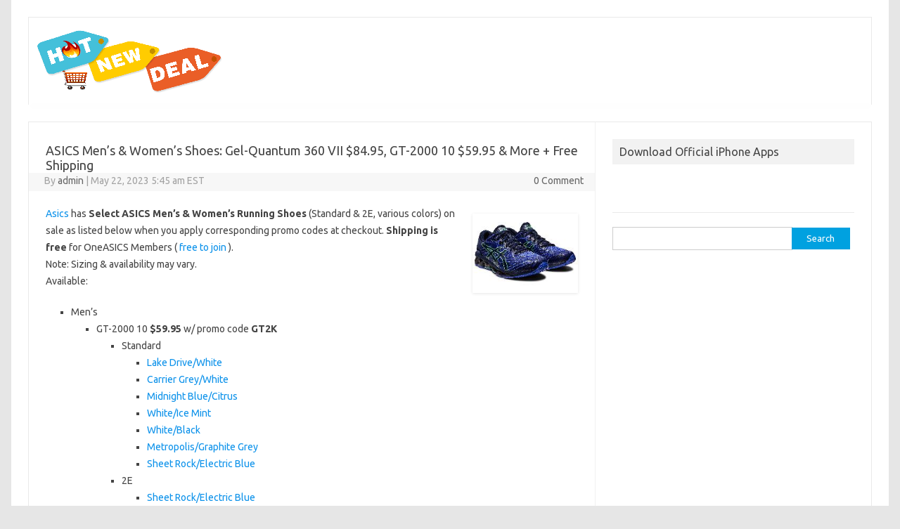

--- FILE ---
content_type: text/html; charset=UTF-8
request_url: http://www.hotnewdeal.com/2023/05/22/486722_ASICS_Mens__Womens_Shoes_GelQuantum_360_VII_/
body_size: 4745
content:
<!DOCTYPE html>
<!--[if IE 7]>
<html class="ie ie7" lang="en-US">
<![endif]-->
<!--[if IE 8]>
<html class="ie ie8" lang="en-US">
<![endif]-->
<!--[if !(IE 7) | !(IE 8)  ]><!-->
<html lang="en-US">
<!--<![endif]-->
<head>

<meta name='ir-site-verification-token' value='2005616463' />
<meta charset="UTF-8" />
<meta name="viewport" content="width=device-width" />
<title>ASICS Men&#8217;s &amp; Women&#8217;s Shoes: Gel-Quantum 360 VII $84.95, GT-2000 10 $59.95 &amp; More + Free Shipping | Hot New Deal - Latest and Best Deals Sales Coupons online</title>
<meta name="description" content="ASICS Men&#8217;s &amp; Women&#8217;s Shoes: Gel-Quantum 360 VII $84.95, GT-2000 10 $59.95 &amp; More + Free Shipping | Hot New Deal - Latest and Best Deals Sales Coupons online Hot New Deal " />
<link rel="profile" href="http://gmpg.org/xfn/11" />
<link rel="pingback" href="http://www.hotnewdeal.com/xmlrpc.php" />
<!--[if lt IE 9]>
<script src="http://www.hotnewdeal.com/wp-content/themes/iconic-one/js/html5.js" type="text/javascript"></script>
<![endif]-->
<link rel="alternate" type="application/rss+xml" title="Hot New Deal - Latest and Best Deals Sales Coupons online &raquo; Feed" href="http://www.hotnewdeal.com/feed/" />
<link rel="alternate" type="application/rss+xml" title="Hot New Deal - Latest and Best Deals Sales Coupons online &raquo; Comments Feed" href="http://www.hotnewdeal.com/comments/feed/" />
<link rel="alternate" type="application/rss+xml" title="Hot New Deal - Latest and Best Deals Sales Coupons online &raquo; ASICS Men&#8217;s &amp; Women&#8217;s Shoes: Gel-Quantum 360 VII $84.95, GT-2000 10 $59.95 &amp; More + Free Shipping Comments Feed" href="http://www.hotnewdeal.com/2023/05/22/486722_ASICS_Mens__Womens_Shoes_GelQuantum_360_VII_/feed/" />
<link rel='stylesheet' id='themonic-fonts-css'  href='http://fonts.googleapis.com/css?family=Ubuntu:400,700&#038;subset=latin,latin-ext' type='text/css' media='all' />
<link rel='stylesheet' id='themonic-style-css'  href='http://www.hotnewdeal.com/wp-content/themes/iconic-one-child/style.css?ver=3.9.27' type='text/css' media='all' />
<link rel='stylesheet' id='custom-style-css'  href='http://www.hotnewdeal.com/wp-content/themes/iconic-one/custom.css?ver=3.9.27' type='text/css' media='all' />
<!--[if lt IE 9]>
<link rel='stylesheet' id='themonic-ie-css'  href='http://www.hotnewdeal.com/wp-content/themes/iconic-one/css/ie.css?ver=20130305' type='text/css' media='all' />
<![endif]-->
<link rel="EditURI" type="application/rsd+xml" title="RSD" href="http://www.hotnewdeal.com/xmlrpc.php?rsd" />
<link rel="wlwmanifest" type="application/wlwmanifest+xml" href="http://www.hotnewdeal.com/wp-includes/wlwmanifest.xml" /> 
<link rel='prev' title='2TB Crucial P3 NVMe PCIe 3.0 M.2 Internal SSD &#8211; $84 + Free Shipping' href='http://www.hotnewdeal.com/2023/05/22/486721_2TB_Crucial_P3_NVMe_PCIe_30_M2_Internal_SSD__8/' />
<link rel='next' title='280-Count Band-Aid Adhesive Bandage Assorted Family Pack $10.90 w/ S&amp;S + Free Shipping w/ Prime or on $25+' href='http://www.hotnewdeal.com/2023/05/22/486723_280Count_BandAid_Adhesive_Bandage_Assorted_Famil/' />
<meta name="generator" content="WordPress 3.9.27" />
<link rel='canonical' href='http://www.hotnewdeal.com/2023/05/22/486722_ASICS_Mens__Womens_Shoes_GelQuantum_360_VII_/' />
<link rel='shortlink' href='http://www.hotnewdeal.com/?p=491073' />
<script type="text/javascript">
var _gaq = _gaq || [];
_gaq.push(['_setAccount', 'UA-53650616-1']);
_gaq.push(['_trackPageview']);
(function() {
var ga = document.createElement('script'); ga.type = 'text/javascript'; ga.async = true;
ga.src = ('https:' == document.location.protocol ? 'https://ssl' : 'http://www') + '.google-analytics.com/ga.js';
var s = document.getElementsByTagName('script')[0]; s.parentNode.insertBefore(ga, s);
})();
</script>
</head>
<body class="single single-post postid-491073 single-format-standard custom-background custom-font-enabled single-author">
<div id="page" class="hfeed site">
	<header id="masthead" class="site-header" role="banner">
					
		<div class="themonic-logo">
        <a href="http://www.hotnewdeal.com/" title="Hot New Deal &#8211; Latest and Best Deals Sales Coupons online" rel="home"><img src="http://www.hotnewdeal.com/wp-content/uploads/2015/02/siteicon4.gif" alt="Hot New Deal &#8211; Latest and Best Deals Sales Coupons online"></a>
		</div>
		

		<iframe src="//rcm-na.amazon-adsystem.com/e/cm?o=1&p=13&l=ez&f=ifr&linkID=74560a55355bfbd9c73f9ba267a09082&t=mombuy-20&tracking_id=mombuy-20" width="468" height="60" scrolling="no" border="0" marginwidth="0" style="border:none;" frameborder="0"></iframe>
		<nav id="site-navigation" class="themonic-nav" role="navigation">
			<a class="assistive-text" href="#content" title="Skip to content">Skip to content</a>
					</nav><!-- #site-navigation -->
		<div class="clear"></div>
	</header><!-- #masthead -->
			<div class="mobile_search">
				<form role="search" method="get" id="searchform" class="searchform" action="http://www.hotnewdeal.com/">
				<div>
					<label class="screen-reader-text" for="s">Search for:</label>
					<input type="text" value="" name="s" id="s" />
					<input type="submit" id="searchsubmit" value="Search" />
				</div>
			</form>			</div>
	<div id="main" class="wrapper">
	<div id="primary" class="site-content">
		<div id="content" role="main">

			
				
	<article id="post-491073" class="post-491073 post type-post status-publish format-standard hentry">
				<header class="entry-header">
        				<h1 class="entry-title">ASICS Men&#8217;s &#038; Women&#8217;s Shoes: Gel-Quantum 360 VII $84.95, GT-2000 10 $59.95 &#038; More + Free Shipping</h1>
			            
						
	<div class="below-title-meta">
		<div class="adt">
		By        <span class="author">
         <a href="http://www.hotnewdeal.com/author/admin/" title="Posts by admin" rel="author">admin</a>        </span>
         <span class="meta-sep">|</span> 
         May 22, 2023 5:45 am EST 
          </div>
		 <div class="adt-comment">
		 <a class="link-comments" href="http://www.hotnewdeal.com/2023/05/22/486722_ASICS_Mens__Womens_Shoes_GelQuantum_360_VII_/#comments">0 Comment</a> 
         </div>       
     </div><!-- below title meta end -->
			
						
			</header><!-- .entry-header -->

				<div class="entry-content">
			<p><img class="alignright prodimage" src="/wp-content/prod_img/486722.jpg"/><a href="go/486722_10000/" target="blank" data-product-forum="Hot Deals" data-product-products="16666112" data-cta="outclick" data-outclick-typeofoutclick="First Post Content Link" data-product-exitwebsite="asics.com" data-store-id="22544" data-store-slug="asics-america" rel="nofollow">Asics</a> has <b>Select ASICS Men&#8217;s &amp; Women&#8217;s Running Shoes</b> (Standard &amp; 2E, various colors) on sale as listed below when you apply corresponding promo codes at checkout. <b><font>Shipping is free</font></b> for OneASICS Members ( <a href="go/486722_10001/" target="blank" data-product-forum="Hot Deals" data-product-products="16666112" data-cta="outclick" data-outclick-typeofoutclick="First Post Content Link" data-product-exitwebsite="asics.com" data-store-id="22544" data-store-slug="asics-america" rel="nofollow">free to join</a> ).<br />Note: Sizing &amp; availability may vary.<br />Available:
<ul>
<li>Men&#8217;s
<ul>
<li>GT-2000 10 <b>$59.95</b> w/ promo code <span data-role="couponCode"><span class="icon icon-coupon inlineCouponIcon"></span><span class="code" data-couponid="7891049"><strong>GT2K</strong></span></span>
<ul>
<li>Standard <span id="more-491073"></span>
<ul>
<li><a href="go/486722_10002/" target="blank" data-product-forum="Hot Deals" data-product-products="16666112" data-cta="outclick" data-outclick-typeofoutclick="First Post Content Link" data-product-exitwebsite="asics.com" data-store-id="22544" data-store-slug="asics-america" rel="nofollow">Lake Drive/White</a> </li>
<li><a href="go/486722_10003/" target="blank" data-product-forum="Hot Deals" data-product-products="16666112" data-cta="outclick" data-outclick-typeofoutclick="First Post Content Link" data-product-exitwebsite="asics.com" data-store-id="22544" data-store-slug="asics-america" rel="nofollow">Carrier Grey/White</a> </li>
<li><a href="go/486722_10004/" target="blank" data-product-forum="Hot Deals" data-product-products="16666112" data-cta="outclick" data-outclick-typeofoutclick="First Post Content Link" data-product-exitwebsite="asics.com" data-store-id="22544" data-store-slug="asics-america" rel="nofollow">Midnight Blue/Citrus</a> </li>
<li><a href="go/486722_10005/" target="blank" data-product-forum="Hot Deals" data-product-products="16666112" data-cta="outclick" data-outclick-typeofoutclick="First Post Content Link" data-product-exitwebsite="asics.com" data-store-id="22544" data-store-slug="asics-america" rel="nofollow">White/Ice Mint</a> </li>
<li><a href="go/486722_10006/" target="blank" data-product-forum="Hot Deals" data-product-products="16666112" data-cta="outclick" data-outclick-typeofoutclick="First Post Content Link" data-product-exitwebsite="asics.com" data-store-id="22544" data-store-slug="asics-america" rel="nofollow">White/Black</a> </li>
<li><a href="go/486722_10007/" target="blank" data-product-forum="Hot Deals" data-product-products="16666112" data-cta="outclick" data-outclick-typeofoutclick="First Post Content Link" data-product-exitwebsite="asics.com" data-store-id="22544" data-store-slug="asics-america" rel="nofollow">Metropolis/Graphite Grey</a> </li>
<li><a href="go/486722_10008/" target="blank" data-product-forum="Hot Deals" data-product-products="16666112" data-cta="outclick" data-outclick-typeofoutclick="First Post Content Link" data-product-exitwebsite="asics.com" data-store-id="22544" data-store-slug="asics-america" rel="nofollow">Sheet Rock/Electric Blue</a> </li>
</ul>
</li>
<li>2E
<ul>
<li><a href="go/486722_10009/" target="blank" data-product-forum="Hot Deals" data-product-products="16666112" data-cta="outclick" data-outclick-typeofoutclick="First Post Content Link" data-product-exitwebsite="asics.com" data-store-id="22544" data-store-slug="asics-america" rel="nofollow">Sheet Rock/Electric Blue</a> </li>
</ul>
</li>
</ul>
</li>
<li>Gel-Game 9 (Standard) <b>$64.95</b> w/ promo code <span data-role="couponCode"><span class="icon icon-coupon inlineCouponIcon"></span><span class="code" data-couponid="7889750"><strong>GAMEON</strong></span></span>
<ul>
<li><a href="go/486722_10010/" target="blank" data-product-forum="Hot Deals" data-product-products="16666112" data-cta="outclick" data-outclick-typeofoutclick="First Post Content Link" data-product-exitwebsite="asics.com" data-store-id="22544" data-store-slug="asics-america" rel="nofollow">Black/Hot Pink</a> </li>
<li><a href="go/486722_10011/" target="blank" data-product-forum="Hot Deals" data-product-products="16666112" data-cta="outclick" data-outclick-typeofoutclick="First Post Content Link" data-product-exitwebsite="asics.com" data-store-id="22544" data-store-slug="asics-america" rel="nofollow">White/Black</a> </li>
<li><a href="go/486722_10012/" target="blank" data-product-forum="Hot Deals" data-product-products="16666112" data-cta="outclick" data-outclick-typeofoutclick="First Post Content Link" data-product-exitwebsite="asics.com" data-store-id="22544" data-store-slug="asics-america" rel="nofollow">White/Steel Blue</a> </li>
</ul>
</li>
<li>GEL-GAME 9 CLAY/OC (Standard) <b>$64.95</b> w/ promo code <span data-role="couponCode"><span class="icon icon-coupon inlineCouponIcon"></span><span class="code" data-couponid="7889750"><strong>GAMEON</strong></span></span>
<ul>
<li><a href="go/486722_10013/" target="blank" data-product-forum="Hot Deals" data-product-products="16666112" data-cta="outclick" data-outclick-typeofoutclick="First Post Content Link" data-product-exitwebsite="asics.com" data-store-id="22544" data-store-slug="asics-america" rel="nofollow">White/Steel Blue</a> </li>
<li><a href="go/486722_10014/" target="blank" data-product-forum="Hot Deals" data-product-products="16666112" data-cta="outclick" data-outclick-typeofoutclick="First Post Content Link" data-product-exitwebsite="asics.com" data-store-id="22544" data-store-slug="asics-america" rel="nofollow">White/Black</a> </li>
</ul>
</li>
<li>Gel-Quantum 360 VII (Standard) <b>$84.95</b> w/ promo code <span data-role="couponCode"><span class="icon icon-coupon inlineCouponIcon"></span><span class="code" data-couponid="7889747"><strong>GELQ360</strong></span></span>
<ul>
<li><a href="go/486722_10015/" target="blank" data-product-forum="Hot Deals" data-product-products="16666112" data-cta="outclick" data-outclick-typeofoutclick="First Post Content Link" data-product-exitwebsite="asics.com" data-store-id="22544" data-store-slug="asics-america" rel="nofollow">Sapphire/Midnight</a> </li>
<li><a href="go/486722_10016/" target="blank" data-product-forum="Hot Deals" data-product-products="16666112" data-cta="outclick" data-outclick-typeofoutclick="First Post Content Link" data-product-exitwebsite="asics.com" data-store-id="22544" data-store-slug="asics-america" rel="nofollow">Black/Cayenne</a> </li>
<li><a href="go/486722_10017/" target="blank" data-product-forum="Hot Deals" data-product-products="16666112" data-cta="outclick" data-outclick-typeofoutclick="First Post Content Link" data-product-exitwebsite="asics.com" data-store-id="22544" data-store-slug="asics-america" rel="nofollow">Black/Neon Lime</a> </li>
<li><a href="go/486722_10018/" target="blank" data-product-forum="Hot Deals" data-product-products="16666112" data-cta="outclick" data-outclick-typeofoutclick="First Post Content Link" data-product-exitwebsite="asics.com" data-store-id="22544" data-store-slug="asics-america" rel="nofollow">Black/Habanero</a> </li>
<li><a href="go/486722_10019/" target="blank" data-product-forum="Hot Deals" data-product-products="16666112" data-cta="outclick" data-outclick-typeofoutclick="First Post Content Link" data-product-exitwebsite="asics.com" data-store-id="22544" data-store-slug="asics-america" rel="nofollow">Black/Pure Silver</a> </li>
<li><a href="go/486722_10020/" target="blank" data-product-forum="Hot Deals" data-product-products="16666112" data-cta="outclick" data-outclick-typeofoutclick="First Post Content Link" data-product-exitwebsite="asics.com" data-store-id="22544" data-store-slug="asics-america" rel="nofollow">Dark Grey/Lime Green</a> </li>
<li><a href="go/486722_10021/" target="blank" data-product-forum="Hot Deals" data-product-products="16666112" data-cta="outclick" data-outclick-typeofoutclick="First Post Content Link" data-product-exitwebsite="asics.com" data-store-id="22544" data-store-slug="asics-america" rel="nofollow">White/White</a> </li>
<li><a href="go/486722_10022/" target="blank" data-product-forum="Hot Deals" data-product-products="16666112" data-cta="outclick" data-outclick-typeofoutclick="First Post Content Link" data-product-exitwebsite="asics.com" data-store-id="22544" data-store-slug="asics-america" rel="nofollow">Black/Black</a> </li>
</ul>
</li>
</ul>
</li>
<li>Women&#8217;s
<ul>
<li>GT-2000 10 <b>$59.95</b> w/ promo code <span data-role="couponCode"><span class="icon icon-coupon inlineCouponIcon"></span><span class="code" data-couponid="7891061"><strong>GT2K</strong></span></span>
<ul>
<li>Standard
<ul>
<li><a href="go/486722_10023/" target="blank" data-product-forum="Hot Deals" data-product-products="16666112" data-cta="outclick" data-outclick-typeofoutclick="First Post Content Link" data-product-exitwebsite="asics.com" data-store-id="22544" data-store-slug="asics-america" rel="nofollow">Dive Blue/Orchid</a> </li>
<li><a href="go/486722_10024/" target="blank" data-product-forum="Hot Deals" data-product-products="16666112" data-cta="outclick" data-outclick-typeofoutclick="First Post Content Link" data-product-exitwebsite="asics.com" data-store-id="22544" data-store-slug="asics-america" rel="nofollow">Barely Rose/Deep Plum</a> </li>
<li><a href="go/486722_10025/" target="blank" data-product-forum="Hot Deals" data-product-products="16666112" data-cta="outclick" data-outclick-typeofoutclick="First Post Content Link" data-product-exitwebsite="asics.com" data-store-id="22544" data-store-slug="asics-america" rel="nofollow">White/Black</a> </li>
<li><a href="go/486722_10026/" target="blank" data-product-forum="Hot Deals" data-product-products="16666112" data-cta="outclick" data-outclick-typeofoutclick="First Post Content Link" data-product-exitwebsite="asics.com" data-store-id="22544" data-store-slug="asics-america" rel="nofollow">Lake Drive/White</a> </li>
<li><a href="go/486722_10027/" target="blank" data-product-forum="Hot Deals" data-product-products="16666112" data-cta="outclick" data-outclick-typeofoutclick="First Post Content Link" data-product-exitwebsite="asics.com" data-store-id="22544" data-store-slug="asics-america" rel="nofollow">Sage/White</a> </li>
<li><a href="go/486722_10028/" target="blank" data-product-forum="Hot Deals" data-product-products="16666112" data-cta="outclick" data-outclick-typeofoutclick="First Post Content Link" data-product-exitwebsite="asics.com" data-store-id="22544" data-store-slug="asics-america" rel="nofollow">Polar Shade/Mist</a> </li>
<li><a href="go/486722_10029/" target="blank" data-product-forum="Hot Deals" data-product-products="16666112" data-cta="outclick" data-outclick-typeofoutclick="First Post Content Link" data-product-exitwebsite="asics.com" data-store-id="22544" data-store-slug="asics-america" rel="nofollow">Sheet Rock/Pink Rave</a> </li>
</ul>
</li>
<li>Wide
<ul>
<li><a href="go/486722_10030/" target="blank" data-product-forum="Hot Deals" data-product-products="16666112" data-cta="outclick" data-outclick-typeofoutclick="First Post Content Link" data-product-exitwebsite="asics.com" data-store-id="22544" data-store-slug="asics-america" rel="nofollow">Sheet Rock/Pink Rave</a> </li>
</ul>
</li>
</ul>
</li>
<li>Gel-Game 9 (Standard)<b> $64.95</b> w/ promo code <span data-role="couponCode"><span class="icon icon-coupon inlineCouponIcon"></span><span class="code" data-couponid="7889750"><strong>GAMEON</strong></span></span>
<ul>
<li><a href="go/486722_10031/" target="blank" data-product-forum="Hot Deals" data-product-products="16666112" data-cta="outclick" data-outclick-typeofoutclick="First Post Content Link" data-product-exitwebsite="asics.com" data-store-id="22544" data-store-slug="asics-america" rel="nofollow">Sky/Reborn Blue</a> </li>
<li><a href="go/486722_10032/" target="blank" data-product-forum="Hot Deals" data-product-products="16666112" data-cta="outclick" data-outclick-typeofoutclick="First Post Content Link" data-product-exitwebsite="asics.com" data-store-id="22544" data-store-slug="asics-america" rel="nofollow">White/Pure Silver</a> </li>
<li><a href="go/486722_10033/" target="blank" data-product-forum="Hot Deals" data-product-products="16666112" data-cta="outclick" data-outclick-typeofoutclick="First Post Content Link" data-product-exitwebsite="asics.com" data-store-id="22544" data-store-slug="asics-america" rel="nofollow">White/Amethyst</a> </li>
</ul>
</li>
<li>GEL-GAME 9 CLAY/OC <b>$64.95</b> w/ promo code <span data-role="couponCode"><span class="icon icon-coupon inlineCouponIcon"></span><span class="code" data-couponid="7889750"><strong>GAMEON</strong></span></span>
<ul>
<li><a href="go/486722_10034/" target="blank" data-product-forum="Hot Deals" data-product-products="16666112" data-cta="outclick" data-outclick-typeofoutclick="First Post Content Link" data-product-exitwebsite="asics.com" data-store-id="22544" data-store-slug="asics-america" rel="nofollow">Sky/Reborn Blue</a> </li>
</ul>
</li>
<li>Gel-Quantum 360 VII (Standard) <b>$84.95</b> w/ promo code <span data-role="couponCode"><span class="icon icon-coupon inlineCouponIcon"></span><span class="code" data-couponid="7889747"><strong>GELQ360</strong></span></span>
<ul>
<li><a href="go/486722_10035/" target="blank" data-product-forum="Hot Deals" data-product-products="16666112" data-cta="outclick" data-outclick-typeofoutclick="First Post Content Link" data-product-exitwebsite="asics.com" data-store-id="22544" data-store-slug="asics-america" rel="nofollow">Sapphire/Midnight</a> </li>
<li><a href="go/486722_10036/" target="blank" data-product-forum="Hot Deals" data-product-products="16666112" data-cta="outclick" data-outclick-typeofoutclick="First Post Content Link" data-product-exitwebsite="asics.com" data-store-id="22544" data-store-slug="asics-america" rel="nofollow">Black/Cayenne</a> </li>
<li><a href="go/486722_10037/" target="blank" data-product-forum="Hot Deals" data-product-products="16666112" data-cta="outclick" data-outclick-typeofoutclick="First Post Content Link" data-product-exitwebsite="asics.com" data-store-id="22544" data-store-slug="asics-america" rel="nofollow">Black/Neon Lime</a> </li>
<li><a href="go/486722_10038/" target="blank" data-product-forum="Hot Deals" data-product-products="16666112" data-cta="outclick" data-outclick-typeofoutclick="First Post Content Link" data-product-exitwebsite="asics.com" data-store-id="22544" data-store-slug="asics-america" rel="nofollow">Black/Habanero</a> </li>
<li><a href="go/486722_10039/" target="blank" data-product-forum="Hot Deals" data-product-products="16666112" data-cta="outclick" data-outclick-typeofoutclick="First Post Content Link" data-product-exitwebsite="asics.com" data-store-id="22544" data-store-slug="asics-america" rel="nofollow">Black/Pure Silver</a> </li>
<li><a href="go/486722_10040/" target="blank" data-product-forum="Hot Deals" data-product-products="16666112" data-cta="outclick" data-outclick-typeofoutclick="First Post Content Link" data-product-exitwebsite="asics.com" data-store-id="22544" data-store-slug="asics-america" rel="nofollow">Dark Grey/Lime Green</a> </li>
<li><a href="go/486722_10041/" target="blank" data-product-forum="Hot Deals" data-product-products="16666112" data-cta="outclick" data-outclick-typeofoutclick="First Post Content Link" data-product-exitwebsite="asics.com" data-store-id="22544" data-store-slug="asics-america" rel="nofollow">White/White</a> </li>
<li><a href="go/486722_10042/" target="blank" data-product-forum="Hot Deals" data-product-products="16666112" data-cta="outclick" data-outclick-typeofoutclick="First Post Content Link" data-product-exitwebsite="asics.com" data-store-id="22544" data-store-slug="asics-america" rel="nofollow">Black/Black</a> </li>
</ul>
</li>
</ul>
</li>
</ul>
					</div><!-- .entry-content -->
		
		<footer class="entry-meta">
		<span>Category: Uncategorized</span> <span></span> 
           	                                     					</footer><!-- .entry-meta -->
	</article><!-- #post -->
				<nav class="nav-single">
					<div class="assistive-text">Post navigation</div>
					<span class="nav-previous"><a href="http://www.hotnewdeal.com/2023/05/22/486721_2TB_Crucial_P3_NVMe_PCIe_30_M2_Internal_SSD__8/" rel="prev"><span class="meta-nav">&larr;</span> 2TB Crucial P3 NVMe PCIe 3.0 M.2 Internal SSD &#8211; $84 + Free Shipping</a></span>
					<span class="nav-next"><a href="http://www.hotnewdeal.com/2023/05/22/486723_280Count_BandAid_Adhesive_Bandage_Assorted_Famil/" rel="next">280-Count Band-Aid Adhesive Bandage Assorted Family Pack $10.90 w/ S&#038;S + Free Shipping w/ Prime or on $25+ <span class="meta-nav">&rarr;</span></a></span>
				</nav><!-- .nav-single -->
<script src="//z-na.amazon-adsystem.com/widgets/onejs?MarketPlace=US&adInstanceId=55d77eb8-6d79-446e-95f6-d0f3bf2791ba"></script>
				
<div id="comments" class="comments-area">

	
	
									<div id="respond" class="comment-respond">
				<h3 id="reply-title" class="comment-reply-title">Leave a Reply <small><a rel="nofollow" id="cancel-comment-reply-link" href="/2023/05/22/486722_ASICS_Mens__Womens_Shoes_GelQuantum_360_VII_/#respond" style="display:none;">Cancel reply</a></small></h3>
									<form action="http://www.hotnewdeal.com/wp-comments-post.php" method="post" id="commentform" class="comment-form">
																			<p class="comment-notes">Your email address will not be published.</p>							<p class="comment-form-author"><label for="author">Name</label> <input id="author" name="author" type="text" value="" size="30" /></p>
<p class="comment-form-email"><label for="email">Email</label> <input id="email" name="email" type="text" value="" size="30" /></p>
<p class="comment-form-url"><label for="url">Website</label> <input id="url" name="url" type="text" value="" size="30" /></p>
												<p class="comment-form-comment"><label for="comment">Comment</label> <textarea id="comment" name="comment" cols="45" rows="8" aria-required="true"></textarea></p>												<p class="form-submit">
							<input name="submit" type="submit" id="submit" value="Post Comment" />
							<input type='hidden' name='comment_post_ID' value='491073' id='comment_post_ID' />
<input type='hidden' name='comment_parent' id='comment_parent' value='0' />
						</p>
						<p style="display: none;"><input type="hidden" id="akismet_comment_nonce" name="akismet_comment_nonce" value="4e96f48f01" /></p><p style="display: none;"><input type="hidden" id="ak_js" name="ak_js" value="159"/></p>					</form>
							</div><!-- #respond -->
			
</div><!-- #comments .comments-area -->
			
		</div><!-- #content -->
	</div><!-- #primary -->


			<div id="secondary" class="widget-area" role="complementary">
			<aside id="text-3" class="widget widget_text"><p class="widget-title">Download Official iPhone Apps</p>			<div class="textwidget"><a href="https://itunes.apple.com/us/app/hot-new-deal/id974972697?mt=8&uo=6&at=&ct=" target="itunes_store" style="display:inline-block;overflow:hidden;background:url(http://linkmaker.itunes.apple.com/images/badges/en-us/badge_appstore-lrg.png) no-repeat;width:165px;height:40px;@media only screen{background-image:url(http://linkmaker.itunes.apple.com/images/badges/en-us/badge_appstore-lrg.svg);}"></a></div>
		</aside><aside id="search-2" class="widget widget_search"><form role="search" method="get" id="searchform" class="searchform" action="http://www.hotnewdeal.com/">
				<div>
					<label class="screen-reader-text" for="s">Search for:</label>
					<input type="text" value="" name="s" id="s" />
					<input type="submit" id="searchsubmit" value="Search" />
				</div>
			</form></aside>		</div><!-- #secondary -->
		</div><!-- #main .wrapper -->
	<footer id="colophon" role="contentinfo">
		<div class="site-info">
		<div class="footercopy"><a href="mailto:hotnewdeal@gmail.com?Subject=Feedback%20on%20website" target="_top">Contact Us</a></div>
		<div class="footercredit">
		<a href="http://www.hotnewdeal.com/privacy.html">Privacy Policy</a>
        </div>
		<div class="clear"></div>
		</div><!-- .site-info -->
		</footer><!-- #colophon -->
		<div class="site-wordpress">
				<a href="http://themonic.com/iconic-one/">Iconic One</a> Theme | Powered by <a href="http://wordpress.org">Wordpress</a>
				</div><!-- .site-info -->
				<div class="clear"></div>
</div><!-- #page -->

<script type='text/javascript' src='http://www.hotnewdeal.com/wp-content/plugins/akismet/_inc/form.js?ver=3.2'></script>
<script type='text/javascript' src='http://www.hotnewdeal.com/wp-includes/js/comment-reply.min.js?ver=3.9.27'></script>
<script type='text/javascript' src='http://www.hotnewdeal.com/wp-content/themes/iconic-one/js/selectnav.js?ver=1.0'></script>
</body>
</html>